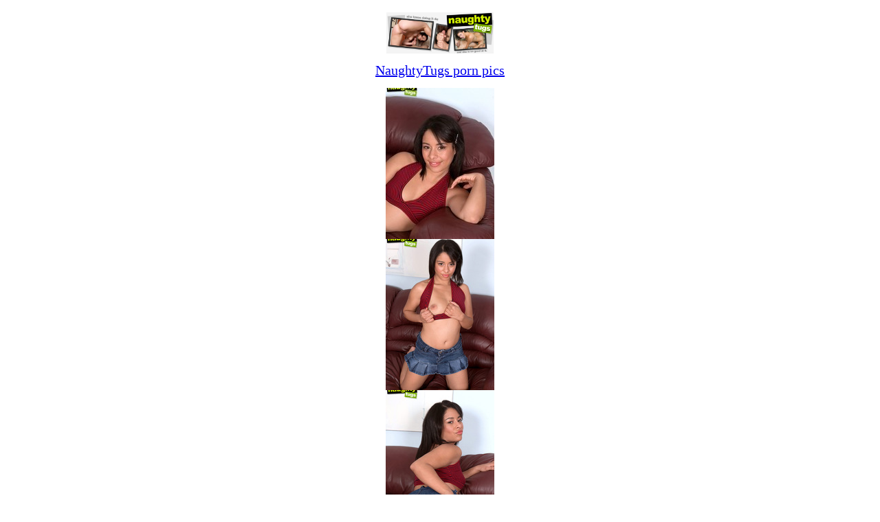

--- FILE ---
content_type: text/html; charset=UTF-8
request_url: https://scoremodels.com/gallery/-a-girl-can-never-have-too-much-cock/index.html
body_size: 3184
content:
<!DOCTYPE html PUBLIC "-//W3C//DTD XHTML 1.0 Transitional//EN" "http://www.w3.org/TR/xhtml1/DTD/xhtml1-transitional.dtd">
<html xmlns="http://www.w3.org/1999/xhtml">
<html lang="en">
  <head>
      <!-- Google Tag Manager -->
<script>(function(w,d,s,l,i){w[l]=w[l]||[];w[l].push({'gtm.start':
new Date().getTime(),event:'gtm.js'});var f=d.getElementsByTagName(s)[0],
j=d.createElement(s),dl=l!='dataLayer'?'&l='+l:'';j.async=true;j.src=
'https://www.googletagmanager.com/gtm.js?id='+i+dl;f.parentNode.insertBefore(j,f);
})(window,document,'script','dataLayer','GTM-K9KWLC6');</script>
<!-- End Google Tag Manager -->
    <meta charset="utf-8" />
    <meta http-equiv="x-ua-compatible" content="ie=edge">
    <meta name="viewport" content="width=device-width, initial-scale=1.0">
    <title>Big boob models "A Girl Can Never Have Too Much Cock!" - Mia Ciccone and Mike (80 Photos) - Naughty Tugs xxx big tits pics</title>
    <meta name="description" content="Scoremodels.com presents: "A Girl Can Never Have Too Much Cock!". Watch this sexy babes from NaughtyTugs, sucking and fucking like you've never seen before! You're going to love this one!">
    <meta name="keywords" content="Scoremodels.com, scoremodels, score models, mature models, NaughtyTugs, NaughtyTugs models, big tits pictures, big boobs pictures, milf pictures, NaughtyTugs pics, NaughtyTugs pictures, free NaughtyTugs, free NaughtyTugs pics, mature pics, granny pics, mature porn pics, granny porn pics, mature porn movies, granny porn">
    <link rel="stylesheet" href="/assets/css/app.css">
	<script src="https://ajax.googleapis.com/ajax/libs/jquery/1.10.2/jquery.min.js"></script>
	<link rel="stylesheet" href="/assets/css/jquery.fancybox.min.css">
	<script src="/assets/js/jquery.fancybox.min.js"></script>
    <link rel="shortcut icon" href="/favicon.png">
    <link rel="canonical" href="https://scoremodels.com/gallery/-a-girl-can-never-have-too-much-cock/index.html" />
    <meta name="referrer" content="unsafe-url">
    <base target="_blank">
	<!-- Global site tag (gtag.js) - Google Analytics -->
<script async src="https://www.googletagmanager.com/gtag/js?id=UA-168908652-1"></script>
<script>
  window.dataLayer = window.dataLayer || [];
  function gtag(){dataLayer.push(arguments);}
  gtag('js', new Date());

  gtag('config', 'UA-168908652-1');
</script>
<script>(function blink() { 
  $('.blink').fadeOut(500).fadeIn(500, blink); 
})();</script>
<style>
    #exo-native-widget-5236302-6y9KC.exo-native-widget .exo-native-widget-outer-container .exo-native-widget-item-container a.exo-native-widget-item .exo-native-widget-item-content .exo-native-widget-item-title {
    font-family: Arial, Helvetica, Verdana, sans-serif;
    font-size: 16px;
    color: #fff;
    font-weight: normal;
    text-decoration: none;
    display: block;
    transition: color 0.16s;
}
.exo-native-widget-item-title {
    color:#ccc!important;
} 
</style>
  </head>
  <body>
      <!-- Google Tag Manager (noscript) -->
<noscript><iframe src="https://www.googletagmanager.com/ns.html?id=GTM-K9KWLC6"
height="0" width="0" style="display:none;visibility:hidden"></iframe></noscript>
<!-- End Google Tag Manager (noscript) -->

    <div class="main">
        <div align="center" class="logo"><a href="/more/naughtytugs/" rel="nofollow" title="NaughtyTugs">
                    <img style="max-width:300px;max-height:60px;margin-top:10px;" src="/pics/thumbs/sponsor_images/0/053.jpg" alt="NaughtyTugs" data-rjs="3">
                </a></div>
        <div class="container">
            <div class="main-content">
                
                <a href="/more/naughtytugs/" rel="nofollow" title="Big tits porn pics in Score Models"><h1 style="background-color:unset;font-size:20px;font-weight:400;" align="center" class="title">NaughtyTugs porn pics</h1></a>
    
<div align="center" class="thumbs">
<div class="thumb"><a data-fancybox="images" class="fancybox" target="_self" href='https://cdn77.scoreuniverse.com/naughtytugs/gallys/images_content/MiaCiccone_24545/01.jpg' title="Big boob NaughtyTugs sex photos"><img src='/pics/thumbs/galleries/10/213/0_t.jpg' alt=""A Girl Can Never Have Too Much Cock!" - Mia Ciccone and Mike (80 Photos) - Naughty Tugs" width="158" height="220"><div class="thumb-overlay"></div></a></div>
<div class="thumb"><a data-fancybox="images" class="fancybox" target="_self" href='https://cdn77.scoreuniverse.com/naughtytugs/gallys/images_content/MiaCiccone_24545/02.jpg' title="Big boob NaughtyTugs sex photos"><img src='/pics/thumbs/galleries/10/213/1_t.jpg' alt=""A Girl Can Never Have Too Much Cock!" - Mia Ciccone and Mike (80 Photos) - Naughty Tugs" width="158" height="220"><div class="thumb-overlay"></div></a></div>
<div class="thumb"><a data-fancybox="images" class="fancybox" target="_self" href='https://cdn77.scoreuniverse.com/naughtytugs/gallys/images_content/MiaCiccone_24545/03.jpg' title="Big boob NaughtyTugs sex photos"><img src='/pics/thumbs/galleries/10/213/2_t.jpg' alt=""A Girl Can Never Have Too Much Cock!" - Mia Ciccone and Mike (80 Photos) - Naughty Tugs" width="158" height="220"><div class="thumb-overlay"></div></a></div>
<div class="thumb"><a data-fancybox="images" class="fancybox" target="_self" href='https://cdn77.scoreuniverse.com/naughtytugs/gallys/images_content/MiaCiccone_24545/04.jpg' title="Big boob NaughtyTugs sex photos"><img src='/pics/thumbs/galleries/10/213/3_t.jpg' alt=""A Girl Can Never Have Too Much Cock!" - Mia Ciccone and Mike (80 Photos) - Naughty Tugs" width="158" height="220"><div class="thumb-overlay"></div></a></div>
<div class="thumb"><a data-fancybox="images" class="fancybox" target="_self" href='https://cdn77.scoreuniverse.com/naughtytugs/gallys/images_content/MiaCiccone_24545/05.jpg' title="Big boob NaughtyTugs sex photos"><img src='/pics/thumbs/galleries/10/213/4_t.jpg' alt=""A Girl Can Never Have Too Much Cock!" - Mia Ciccone and Mike (80 Photos) - Naughty Tugs" width="158" height="220"><div class="thumb-overlay"></div></a></div>
<div class="thumb"><a data-fancybox="images" class="fancybox" target="_self" href='https://cdn77.scoreuniverse.com/naughtytugs/gallys/images_content/MiaCiccone_24545/06.jpg' title="Big boob NaughtyTugs sex photos"><img src='/pics/thumbs/galleries/10/213/5_t.jpg' alt=""A Girl Can Never Have Too Much Cock!" - Mia Ciccone and Mike (80 Photos) - Naughty Tugs" width="158" height="220"><div class="thumb-overlay"></div></a></div>
<div class="thumb"><a data-fancybox="images" class="fancybox" target="_self" href='https://cdn77.scoreuniverse.com/naughtytugs/gallys/images_content/MiaCiccone_24545/07.jpg' title="Big boob NaughtyTugs sex photos"><img src='/pics/thumbs/galleries/10/213/6_t.jpg' alt=""A Girl Can Never Have Too Much Cock!" - Mia Ciccone and Mike (80 Photos) - Naughty Tugs" width="158" height="220"><div class="thumb-overlay"></div></a></div>
<div class="thumb"><a data-fancybox="images" class="fancybox" target="_self" href='https://cdn77.scoreuniverse.com/naughtytugs/gallys/images_content/MiaCiccone_24545/08.jpg' title="Big boob NaughtyTugs sex photos"><img src='/pics/thumbs/galleries/10/213/7_t.jpg' alt=""A Girl Can Never Have Too Much Cock!" - Mia Ciccone and Mike (80 Photos) - Naughty Tugs" width="158" height="220"><div class="thumb-overlay"></div></a></div>
<br>

<div align="center" style="width:1288px;max-width:100%;" class="player-bottom-promo"><a target=_blank href='/gallery/naughtytugs-17775/index.html?64x2x268522'><img src='/pics/thumbs/268/522_--.jpg'></a></div>

</div>

<br>

<div align="center" class="thumbs">
<div class="thumb"><a data-fancybox="images" class="fancybox" target="_self" href='https://cdn77.scoreuniverse.com/naughtytugs/gallys/images_content/MiaCiccone_24545/09.jpg' title="Big boob NaughtyTugs sex photos"><img src='/pics/thumbs/galleries/10/213/8_t.jpg' alt=""A Girl Can Never Have Too Much Cock!" - Mia Ciccone and Mike (80 Photos) - Naughty Tugs" width="158" height="220"><div class="thumb-overlay"></div></a></div>
<div class="thumb"><a data-fancybox="images" class="fancybox" target="_self" href='https://cdn77.scoreuniverse.com/naughtytugs/gallys/images_content/MiaCiccone_24545/10.jpg' title="Big boob NaughtyTugs sex photos"><img src='/pics/thumbs/galleries/10/213/9_t.jpg' alt=""A Girl Can Never Have Too Much Cock!" - Mia Ciccone and Mike (80 Photos) - Naughty Tugs" width="158" height="220"><div class="thumb-overlay"></div></a></div>
<div class="thumb"><a data-fancybox="images" class="fancybox" target="_self" href='https://cdn77.scoreuniverse.com/naughtytugs/gallys/images_content/MiaCiccone_24545/11.jpg' title="Big boob NaughtyTugs sex photos"><img src='/pics/thumbs/galleries/10/213/10_t.jpg' alt=""A Girl Can Never Have Too Much Cock!" - Mia Ciccone and Mike (80 Photos) - Naughty Tugs" width="158" height="220"><div class="thumb-overlay"></div></a></div>
<div class="thumb"><a data-fancybox="images" class="fancybox" target="_self" href='https://cdn77.scoreuniverse.com/naughtytugs/gallys/images_content/MiaCiccone_24545/12.jpg' title="Big boob NaughtyTugs sex photos"><img src='/pics/thumbs/galleries/10/213/11_t.jpg' alt=""A Girl Can Never Have Too Much Cock!" - Mia Ciccone and Mike (80 Photos) - Naughty Tugs" width="158" height="220"><div class="thumb-overlay"></div></a></div>
<div class="thumb"><a data-fancybox="images" class="fancybox" target="_self" href='https://cdn77.scoreuniverse.com/naughtytugs/gallys/images_content/MiaCiccone_24545/13.jpg' title="Big boob NaughtyTugs sex photos"><img src='/pics/thumbs/galleries/10/213/12_t.jpg' alt=""A Girl Can Never Have Too Much Cock!" - Mia Ciccone and Mike (80 Photos) - Naughty Tugs" width="158" height="220"><div class="thumb-overlay"></div></a></div>
<div class="thumb"><a data-fancybox="images" class="fancybox" target="_self" href='https://cdn77.scoreuniverse.com/naughtytugs/gallys/images_content/MiaCiccone_24545/14.jpg' title="Big boob NaughtyTugs sex photos"><img src='/pics/thumbs/galleries/10/213/13_t.jpg' alt=""A Girl Can Never Have Too Much Cock!" - Mia Ciccone and Mike (80 Photos) - Naughty Tugs" width="158" height="220"><div class="thumb-overlay"></div></a></div>
<div class="thumb"><a data-fancybox="images" class="fancybox" target="_self" href='https://cdn77.scoreuniverse.com/naughtytugs/gallys/images_content/MiaCiccone_24545/15.jpg' title="Big boob NaughtyTugs sex photos"><img src='/pics/thumbs/galleries/10/213/14_t.jpg' alt=""A Girl Can Never Have Too Much Cock!" - Mia Ciccone and Mike (80 Photos) - Naughty Tugs" width="158" height="220"><div class="thumb-overlay"></div></a></div>
<div class="thumb"><a data-fancybox="images" class="fancybox" target="_self" href='https://cdn77.scoreuniverse.com/naughtytugs/gallys/images_content/MiaCiccone_24545/16.jpg' title="Big boob NaughtyTugs sex photos"><img src='/pics/thumbs/galleries/10/213/15_t.jpg' alt=""A Girl Can Never Have Too Much Cock!" - Mia Ciccone and Mike (80 Photos) - Naughty Tugs" width="158" height="220"><div class="thumb-overlay"></div></a></div>

<script>
    $(document).ready(function() {
    $(".fancybox").fancybox({
        helpers: {
            overlay: {
                locked: false
            }
        },
        afterClose: function() {
            window.location.href = 'https://scoremodels.com/more/naughtytugs/';
            //window.location.href = 'https://elegantartbabes.com';
        }
    });
});

</script>

<div align="center" style="width:1288px;max-width:100%;" class="splink"><a href="/more/naughtytugs/" rel="nofollow" target="_blank">MORE NaughtyTugs? <span>CLICK HERE!</span></a></div></div>


            </div>


<br>
<div align="center" class="thumbs">

   <div class="thumb"><a href="/more/scoreland2/" rot_id='64x3x230239' title="Scoreland2 xxx pics">
       <img src="/pics/thumbs/230/239_davies.jpg" loading="lazy" alt="Denise Davies Is A Tit Mans Living Play Doll" width="158" height="220"><div class="thumb-overlay"></div></a></div> 

   <div class="thumb"><a href="/more/18eighteen/" rot_id='64x4x6108' title="18eighteen xxx pics">
       <img src="/pics/thumbs/6/108_whatta-bush-.jpg" loading="lazy" alt="Whatta Bush!" width="158" height="220"><div class="thumb-overlay"></div></a></div> 

   <div class="thumb"><a href="/more/naughtymag/" rot_id='64x5x152898' title="NaughtyMag xxx pics">
       <img src="/pics/thumbs/152/898_imagination.jpg" loading="lazy" alt="Shes Challenging Your Imagination!" width="158" height="220"><div class="thumb-overlay"></div></a></div> 

   <div class="thumb"><a href="/more/bigtithitomi/" rot_id='64x6x85815' title="BigTitHitomi xxx pics">
       <img src="/pics/thumbs/85/815_sweater.jpg" loading="lazy" alt="Sweater Girl" width="158" height="220"><div class="thumb-overlay"></div></a></div> 

   <div class="thumb"><a href="/more/18eighteen/" rot_id='64x7x12626' title="18eighteen xxx pics">
       <img src="/pics/thumbs/12/626_tasty-teen.jpg" loading="lazy" alt="Tasty Teen" width="158" height="220"><div class="thumb-overlay"></div></a></div> 

   <div class="thumb"><a href="/more/scoreclassics/" rot_id='64x8x170295' title="ScoreClassics xxx pics">
       <img src="/pics/thumbs/170/295.jpg" loading="lazy" alt="Kimberly Kupps: Big Cups" width="158" height="220"><div class="thumb-overlay"></div></a></div> 

   <div class="thumb"><a href="/more/legsex/" rot_id='64x9x118170' title="LegSex xxx pics">
       <img src="/pics/thumbs/118/170_siren-in-stockings.jpg" loading="lazy" alt="Siren In Stockings" width="158" height="220"><div class="thumb-overlay"></div></a></div> 

   <div class="thumb"><a href="/more/xlgirls/" rot_id='64x10x240950' title="XLGirls xxx pics">
       <img src="/pics/thumbs/240/950_ebony-ivory.jpg" loading="lazy" alt="Ebony & Ivory Heat" width="158" height="220"><div class="thumb-overlay"></div></a></div> 

</div>
<div align="center" class="thumbs">

   <div class="thumb"><a href="/more/40somethingmag/" rot_id='64x11x26054' title="40SomethingMag porn pics">
       <img src="/pics/thumbs/26/054_guy--vikki.jpg" loading="lazy" alt="Big tits porn pics Her Daughter Just Fucked This Guy. Now Vikki's Going To Fuck Him. xxx sex gallery " width="158" height="220"><div class="thumb-overlay"></div></a></div> 

   <div class="thumb"><a href="/more/milfbundle/" rot_id='64x12x123665' title="MILFBundle porn pics">
       <img src="/pics/thumbs/123/665_southern-charm.jpg" loading="lazy" alt="Big tits porn pics Southern charm xxx sex gallery " width="158" height="220"><div class="thumb-overlay"></div></a></div> 

   <div class="thumb"><a href="/more/scoreland/" rot_id='64x13x213747' title="Scoreland porn pics">
       <img src="/pics/thumbs/213/747_wet-buffed.jpg" loading="lazy" alt="Big tits porn pics Wet And Buffed xxx sex gallery " width="158" height="220"><div class="thumb-overlay"></div></a></div> 

   <div class="thumb"><a href="/more/bigtitangelawhite/" rot_id='64x14x84420' title="BigTitAngelaWhite porn pics">
       <img src="/pics/thumbs/84/420_house-boob-bunny.jpg" loading="lazy" alt="Big tits porn pics Beach house boob bunny xxx sex gallery " width="158" height="220"><div class="thumb-overlay"></div></a></div> 

   <div class="thumb"><a href="/more/xlgirls/" rot_id='64x15x262448' title="XLGirls porn pics">
       <img src="/pics/thumbs/262/448_nipple-knockin.jpg" loading="lazy" alt="Big tits porn pics Nipple Knockin xxx sex gallery " width="158" height="220"><div class="thumb-overlay"></div></a></div> 

   <div class="thumb"><a href="/more/bigboobbundle/" rot_id='64x16x72703' title="BigBoobBundle porn pics">
       <img src="/pics/thumbs/72/703_school.jpg" loading="lazy" alt="Big tits porn pics After School Special xxx sex gallery " width="158" height="220"><div class="thumb-overlay"></div></a></div> 

   <div class="thumb"><a href="/more/bigboobbundle/" rot_id='64x17x80640' title="BigBoobBundle porn pics">
       <img src="/pics/thumbs/80/640_the-temp.jpg" loading="lazy" alt="Big tits porn pics The Office Temp xxx sex gallery " width="158" height="220"><div class="thumb-overlay"></div></a></div> 

   <div class="thumb"><a href="/more/naughtymag/" rot_id='64x18x143087' title="NaughtyMag porn pics">
       <img src="/pics/thumbs/143/087_a.jpg" loading="lazy" alt="Big tits porn pics A Wild Fuck xxx sex gallery " width="158" height="220"><div class="thumb-overlay"></div></a></div> 

</div>

        </div>
    </div>


    
<script>
var nodeList = document.getElementsByTagName("a");
for (var i = 0; i < nodeList.length; i++)
if(nodeList.id!='' && nodeList.id.substr(0,4)=='srjs')
nodeList.onclick=function(){this.href=this.href+'/?'+this.id.substr(4); this.onclick=function(){}};
</script>

    <script src="/assets/js/app.js"></script>
<script defer src="https://static.cloudflareinsights.com/beacon.min.js/vcd15cbe7772f49c399c6a5babf22c1241717689176015" integrity="sha512-ZpsOmlRQV6y907TI0dKBHq9Md29nnaEIPlkf84rnaERnq6zvWvPUqr2ft8M1aS28oN72PdrCzSjY4U6VaAw1EQ==" data-cf-beacon='{"version":"2024.11.0","token":"25072af89e8843db89cd186d2b3cfc76","r":1,"server_timing":{"name":{"cfCacheStatus":true,"cfEdge":true,"cfExtPri":true,"cfL4":true,"cfOrigin":true,"cfSpeedBrain":true},"location_startswith":null}}' crossorigin="anonymous"></script>
</body>
</html>